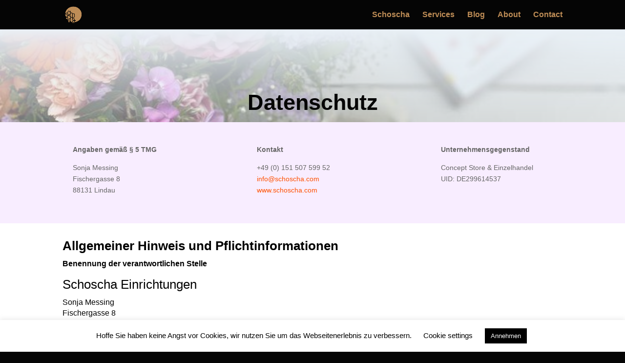

--- FILE ---
content_type: text/css
request_url: https://www.schoscha.com/wp-content/themes/Divi-child-theme/style.css?ver=4.27.4
body_size: 305
content:
/*
Theme Name: Divi Child theme of Divi
Theme URI: 
Description: Child theme of Divi theme for the Divi theme
Author: <a href="http://www.elegantthemes.com">Elegant Themes</a>
Author URI: 
Template: Divi
Version: 4.4.3
*/

/* Generated by Orbisius Child Theme Creator (http://orbisius.com/products/wordpress-plugins/orbisius-child-theme-creator/) on Sat, 18 Apr 2020 07:50:12 +0000 */ 
/* The plugin now uses the recommended approach for loading the css files.*/

